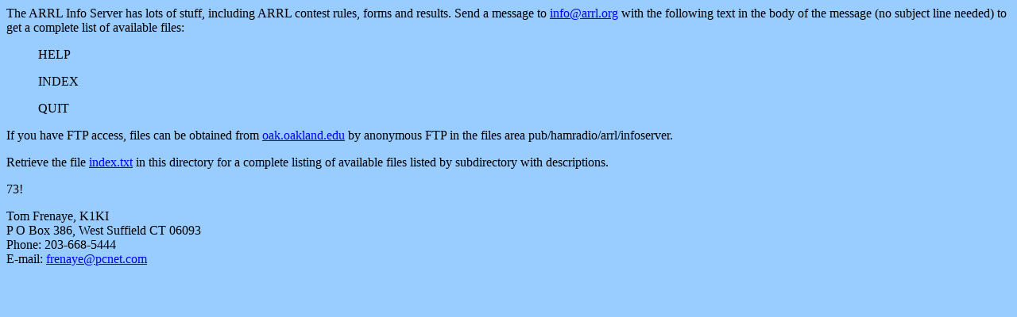

--- FILE ---
content_type: text/html
request_url: https://www.qth.com/ka9fox/arrl_info_server.html
body_size: 482
content:
<HTML>
<HEAD>
<TITLE>KA9FOX:  ARRL Info Server</TITLE>
</HEAD>
<BODY bgcolor="#99CCFF"   LINK="#0000FF" alink="#FFFFFF" vlink="#0000FF">

The ARRL Info Server has lots of stuff, including ARRL contest rules, forms and results.  Send a message to <A HREF="mailto:info@arrl.org">info@arrl.org</A> with the following text in the body of the message (no subject line needed) to get a complete list of available files:<P>

<UL>HELP</UL>
<UL>INDEX</UL>
<UL>QUIT</UL>

If you have FTP access, files can be obtained from <A HREF="ftp://oak.oakland.edu/pub/hamradio/arrl/infoserver/">oak.oakland.edu</A> by 
anonymous FTP in the files area pub/hamradio/arrl/infoserver.<P>

Retrieve the file <A HREF="ftp://oak.oakland.edu/pub/hamradio/arrl/infoserver/index.txt">index.txt</A> in this directory for a complete listing of available files listed by subdirectory with descriptions.<P> 


73!<P>
  
Tom Frenaye, K1KI<BR>
P O Box 386, West Suffield CT 06093<BR>
Phone: 203-668-5444<BR>
E-mail: <A HREF="mailto:frenaye@pcnet.com">frenaye@pcnet.com</A>

</BODY>
</HTML>

